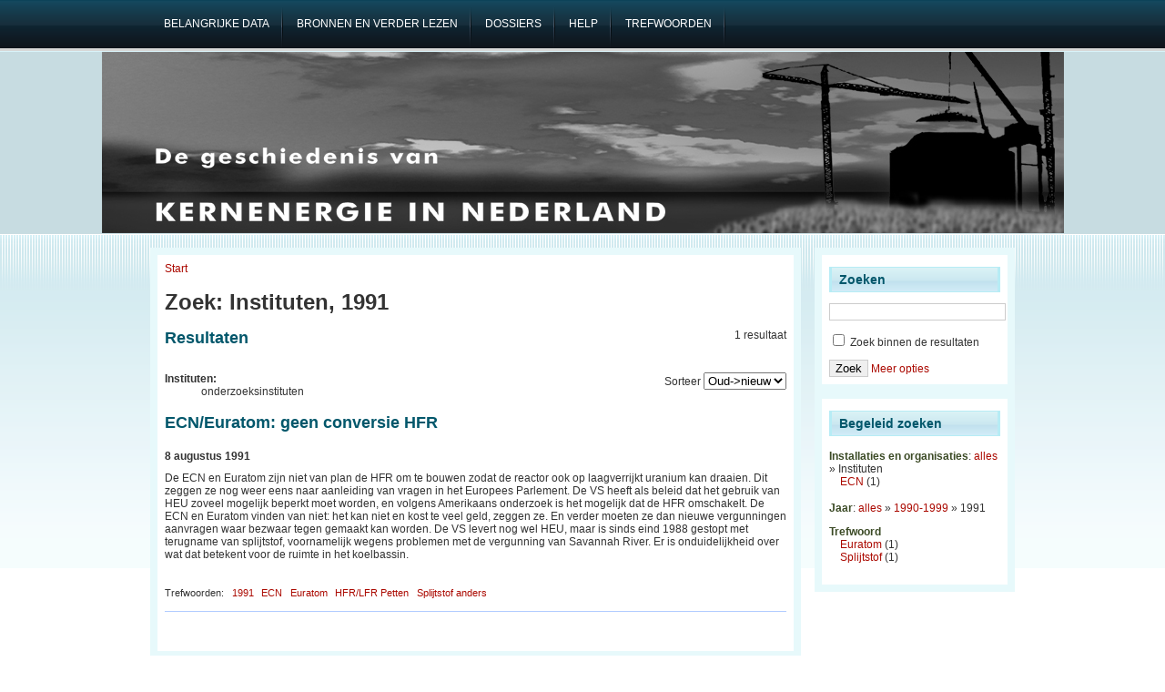

--- FILE ---
content_type: text/html; charset=utf-8
request_url: https://kernenergieinnederland.nl/faceted_search/results/taxonomy%3A220%2C62.130
body_size: 4173
content:
<!DOCTYPE html PUBLIC "-//W3C//DTD XHTML 1.0 Transitional//EN" "http://www.w3.org/TR/2002/REC-xhtml1-20020801/DTD/xhtml1-transitional.dtd">
<html xmlns="http://www.w3.org/1999/xhtml" lang="nl" xml:lang="nl">
<head>
<meta http-equiv="Content-Type" content="text/html; charset=utf-8" />
  <title>Zoek: Instituten, 1991 | Kernenergie in Nederland</title>
  <meta http-equiv="Content-Type" content="text/html; charset=utf-8" />
<meta name="robots" content="noindex, nofollow" />
<link rel="shortcut icon" href="/files/favicon.ico" type="image/x-icon" />
  <link type="text/css" rel="stylesheet" media="all" href="/files/css/css_1957071b383f3e9e9d78c769a6d6c413.css" />
  <!--[if IE]>
    <link type="text/css" rel="stylesheet" media="all" href="/sites/all/themes/adnovus/ie.css"/>
  <![endif]-->
  <!--[if IE 6]>
    <link type="text/css" rel="stylesheet" media="all" href="/sites/all/themes/adnovus/ie6.css"/>
  <![endif]-->
  <script type="text/javascript" src="/files/js/js_ee56d87a29158794e78449394bd137d1.js"></script>
<script type="text/javascript">
<!--//--><![CDATA[//><!--
jQuery.extend(Drupal.settings, { "basePath": "/", "lightbox2": { "rtl": "0", "file_path": "/(\\w\\w/)files", "default_image": "/sites/all/modules/lightbox2/images/brokenimage.jpg", "border_size": 10, "font_color": "000", "box_color": "fff", "top_position": "", "overlay_opacity": "0.8", "overlay_color": "000", "disable_close_click": 1, "resize_sequence": 0, "resize_speed": 400, "fade_in_speed": 400, "slide_down_speed": 600, "use_alt_layout": 0, "disable_resize": 0, "disable_zoom": 0, "force_show_nav": 0, "show_caption": 1, "loop_items": 0, "node_link_text": "View Image Details", "node_link_target": 0, "image_count": "Image !current of !total", "video_count": "Video !current of !total", "page_count": "Page !current of !total", "lite_press_x_close": "press \x3ca href=\"#\" onclick=\"hideLightbox(); return FALSE;\"\x3e\x3ckbd\x3ex\x3c/kbd\x3e\x3c/a\x3e to close", "download_link_text": "", "enable_login": false, "enable_contact": false, "keys_close": "c x 27", "keys_previous": "p 37", "keys_next": "n 39", "keys_zoom": "z", "keys_play_pause": "32", "display_image_size": "original", "image_node_sizes": "()", "trigger_lightbox_classes": "", "trigger_lightbox_group_classes": "", "trigger_slideshow_classes": "", "trigger_lightframe_classes": "", "trigger_lightframe_group_classes": "", "custom_class_handler": 0, "custom_trigger_classes": "", "disable_for_gallery_lists": 1, "disable_for_acidfree_gallery_lists": true, "enable_acidfree_videos": true, "slideshow_interval": 5000, "slideshow_automatic_start": true, "slideshow_automatic_exit": true, "show_play_pause": true, "pause_on_next_click": false, "pause_on_previous_click": true, "loop_slides": false, "iframe_width": 600, "iframe_height": 400, "iframe_border": 1, "enable_video": 0 }, "piwik": { "trackMailto": 1 } });
//--><!]]>
</script>
  <script type="text/javascript"></script>
</head>

<body class="not-front not-logged-in page-faceted-search one-sidebar sidebar-right">

   
    <div id="primary">
    <ul class="links" id="navlist"><li class="menu-71 first"><a href="/key-dates" title="belangrijke data"><span>Belangrijke data</span></a></li>
<li class="menu-64"><a href="/bronnen" title="Gebruikte bronnen en 25 titels om verder te lezen"><span>Bronnen en verder lezen</span></a></li>
<li class="menu-72"><a href="/dossiers" title="dossiers over beperkt aantal onderwerpen"><span>Dossiers</span></a></li>
<li class="menu-62"><a href="/help" title="Informatie en helppagina"><span>Help</span></a></li>
<li class="menu-67 last"><a href="/zoeken" title="hulp bij het zoeken"><span>Trefwoorden</span></a></li>
</ul></div>
  
    <div id="header-region">
          </div>
  <div id="header"><div id="h2">
    
        
      <h1 class='site-name'><a href="/" title="Start"></a></h1>
    
    <span class="clear"></span>
      </div></div>
 <div id="wrapper">
  
    
    <div id="main" class="clearfix"><div id="main-inner"><div id="main-inner2">
            <div class="inner">
        <div class="breadcrumb"><a href="/">Start</a></div>        <h1 class="title">Zoek: Instituten, 1991</h1>
                                <div class="faceted-search-page faceted-search-stage-results faceted-search-env-faceted_search"><div class="faceted-search-numbering">1 resultaat</div><div class="box">

  <h2>Resultaten</h2>

  <div class="content"><div class="view view-facetedsearch view-id-facetedsearch view-display-id-default view-dom-id-1">
        <div class="view-header">
      <form action="" method="GET" id="sort-order" style="float:right;">
<label for="sort-order">Sorteer</label>
  <select name="sort-order" onchange="this.form.submit()">
   <option value="" selected>Oud->nieuw</option>
   <option value="aflopend" >Nieuw->oud</option>
</select>
</form>
<dl>
<dt><STRONG>Instituten:</STRONG></dt>
<dd>onderzoeksinstituten</dd>
</dl>    </div>
  
  
  
      <div class="view-content">
        <div class="views-row views-row-1 views-row-odd views-row-first views-row-last">
    <div class="node">
    <h2 class="title"><a href="/node/386">ECN/Euratom: geen conversie HFR</a></h2>    <div class="content"><div class="field field-type-text field-field-datum">
    <div class="field-items">
            <div class="field-item odd">
                    8 augustus 1991        </div>
        </div>
</div>
<p>De ECN en Euratom zijn niet van plan de HFR om te bouwen zodat de reactor ook op laagverrijkt uranium kan draaien. Dit zeggen ze nog weer eens naar aanleiding van vragen in het Europees Parlement. De VS heeft als beleid dat het gebruik van HEU zoveel mogelijk beperkt moet worden, en volgens Amerikaans onderzoek is het mogelijk dat de HFR omschakelt. De ECN en Euratom vinden van niet: het kan niet en kost te veel geld, zeggen ze. En verder moeten ze dan nieuwe vergunningen aanvragen waar bezwaar tegen gemaakt kan worden. De VS levert nog wel HEU, maar is sinds eind 1988 gestopt met terugname van splijtstof, voornamelijk wegens problemen met de vergunning van Savannah River. Er is onduidelijkheid over wat dat betekent voor de ruimte in het koelbassin.</p>
</div><br>
  <div class="taxonomy">Trefwoorden: <ul class="links inline"><li class="taxonomy_term_130 first"><a href="/faceted_search/results/taxonomy%3A130" rel="tag" title="">1991</a></li>
<li class="taxonomy_term_221"><a href="/faceted_search/results/taxonomy%3A221" rel="tag" title="nucleair gerelateerde activiteiten van het Energie Centrum Nederland in Petten, 1976 tot 1998 (daarvoor RCN, daarna NRG) Zie HFR voor Hoge Flux Reactor
">ECN</a></li>
<li class="taxonomy_term_113"><a href="/faceted_search/results/taxonomy%3A113" rel="tag" title="positie van Nederland in Euratom (en Europese Gemeenschap algemeen), maar vooral (financiering door) Euratom en Europese betrokkenheid in Nederland">Euratom</a></li>
<li class="taxonomy_term_240"><a href="/faceted_search/results/taxonomy%3A240" rel="tag" title="de (Euratom - NRG) Hoge en Lage Flux Reactor op het terrein van RCN/ECN/NRG in Petten">HFR/LFR Petten</a></li>
<li class="taxonomy_term_277 last"><a href="/faceted_search/results/taxonomy%3A277" rel="tag" title="bijv.  omschakeling (conversie) naar andere (hoger/lager verrijkte) splijtstof en leveringsovereenkomsten brandstof">Splijtstof anders</a></li>
</ul></div>
    <br clear="all"/><hr>
</div>

  </div>
    </div>
  
  
  
  
  
  
</div> </div>
</div>
</div>
              </div>
    </div></div></div>

          <div id="sidebar-right" class="clearfix">
      <div id="block-faceted_search_ui-2_keyword" class="block block-faceted_search_ui">
  <h2>Zoeken</h2>

  <div class="content">
    <form action="/faceted_search/results/taxonomy%3A220%2C62.130"  accept-charset="UTF-8" method="post" id="faceted-search-ui-form-2">
<div><div class="form-item" id="edit-keywords-wrapper">
 <input type="text" maxlength="255" name="keywords" id="edit-keywords" size="20" value="" alt="Trefwoorden" class="form-text" />
</div>
<input type="hidden" name="text" id="edit-text" value="taxonomy:220,62.130"  />
<div class="form-item" id="edit-refine-wrapper">
 <label class="option" for="edit-refine"><input type="checkbox" name="refine" id="edit-refine" value="1"   class="form-checkbox" /> Zoek binnen de resultaten</label>
</div>
<input type="hidden" name="stage" id="edit-stage" value="results"  />
<input type="hidden" name="facet-key" id="edit-facet-key" value=""  />
<input type="hidden" name="facet-id" id="edit-facet-id" value=""  />
<input type="hidden" name="facet-sort" id="edit-facet-sort" value=""  />
<input type="submit" name="op" id="edit-submit" value="Zoek"  class="form-submit" />
<a href="/faceted_search/taxonomy%3A220%2C62.130" class="faceted-search-more">Meer opties</a><input type="hidden" name="form_build_id" id="form-wkZjDc-ApPNKwCiKkrvVBuDOAeK55biNnkEZx6jSfGE" value="form-wkZjDc-ApPNKwCiKkrvVBuDOAeK55biNnkEZx6jSfGE"  />
<input type="hidden" name="form_id" id="edit-faceted-search-ui-form-2" value="faceted_search_ui_form_2"  />

</div></form>
  </div>
</div>
<div id="block-faceted_search_ui-2_guided" class="block block-faceted_search_ui">
  <h2>Begeleid zoeken</h2>

  <div class="content">
    <p> </p><div class="faceted-search-facet faceted-search-env-faceted_search faceted-search-facet--taxonomy--2 faceted-search-facet-active faceted-search-guided"><h3>Installaties en organisaties</h3>: <a href="/faceted_search/results/taxonomy%3A62.130">alles</a> &raquo; Instituten<div class="item-list"><ul><li class="first last"><span class="faceted-search-category"><a href="/faceted_search/results/taxonomy%3A220.221%2C62.130">ECN</a><span class="faceted-search-count">&nbsp;(1)</span></span></li>
</ul></div></div>
<div class="faceted-search-facet faceted-search-env-faceted_search faceted-search-facet--taxonomy--7 faceted-search-facet-active faceted-search-guided"><h3>Jaar</h3>: <a href="/faceted_search/results/taxonomy%3A220">alles</a> &raquo; <a href="/faceted_search/results/taxonomy%3A220%2C62">1990-1999</a> &raquo; 1991</div>
<div class="faceted-search-facet faceted-search-env-faceted_search faceted-search-facet--taxonomy--3 faceted-search-facet-inactive faceted-search-guided"><h3>Trefwoord</h3><div class="item-list"><ul><li class="first"><span class="faceted-search-category"><a href="/faceted_search/results/taxonomy%3A220%2C62.130%2C113">Euratom</a><span class="faceted-search-count">&nbsp;(1)</span></span></li>
<li class="last"><span class="faceted-search-category"><a href="/faceted_search/results/taxonomy%3A220%2C62.130%2C192">Splijtstof</a><span class="faceted-search-count">&nbsp;(1)</span></span></li>
</ul></div></div>
  </div>
</div>
      </div>
        <br clear="all"/>
    <span class="clear"></span>
  </div>

  <br clear="all"/>
  <div id="footer">
    <em>Kernenergie in Nederland</em> is gemaakt en wordt onderhouden door <a href="https://www.laka.org">Stichting Laka</a><br/>
   <!-- <a href="http://www.rockettheme.com/Templates/Free_Templates/Novus_-_Free_Joomla_Template/">Theme</a> <a href="http://www.avioso.com">port</a> sponsored by <a href="http://www.duplika.com">Duplika Hosting</a>. -->
  <script type="text/javascript">
<!--//--><![CDATA[//><!--
var _paq = _paq || [];(function(){var u=(("https:" == document.location.protocol) ? "https://matomo.pallasproject.nl/" : "http://matomo.pallasproject.nl/");_paq.push(["setSiteId", "2"]);_paq.push(["setTrackerUrl", u+"piwik.php"]);_paq.push(["setDoNotTrack", 1]);_paq.push(["trackPageView"]);_paq.push(["setIgnoreClasses", [ "no-tracking", "colorbox" ]]);_paq.push(["enableLinkTracking"]);var d=document,g=d.createElement("script"),s=d.getElementsByTagName("script")[0];g.type="text/javascript";g.defer=true;g.async=true;g.src=u+"piwik.js";s.parentNode.insertBefore(g,s);})();
//--><!]]>
</script>
  </div>
</body>
</html>
